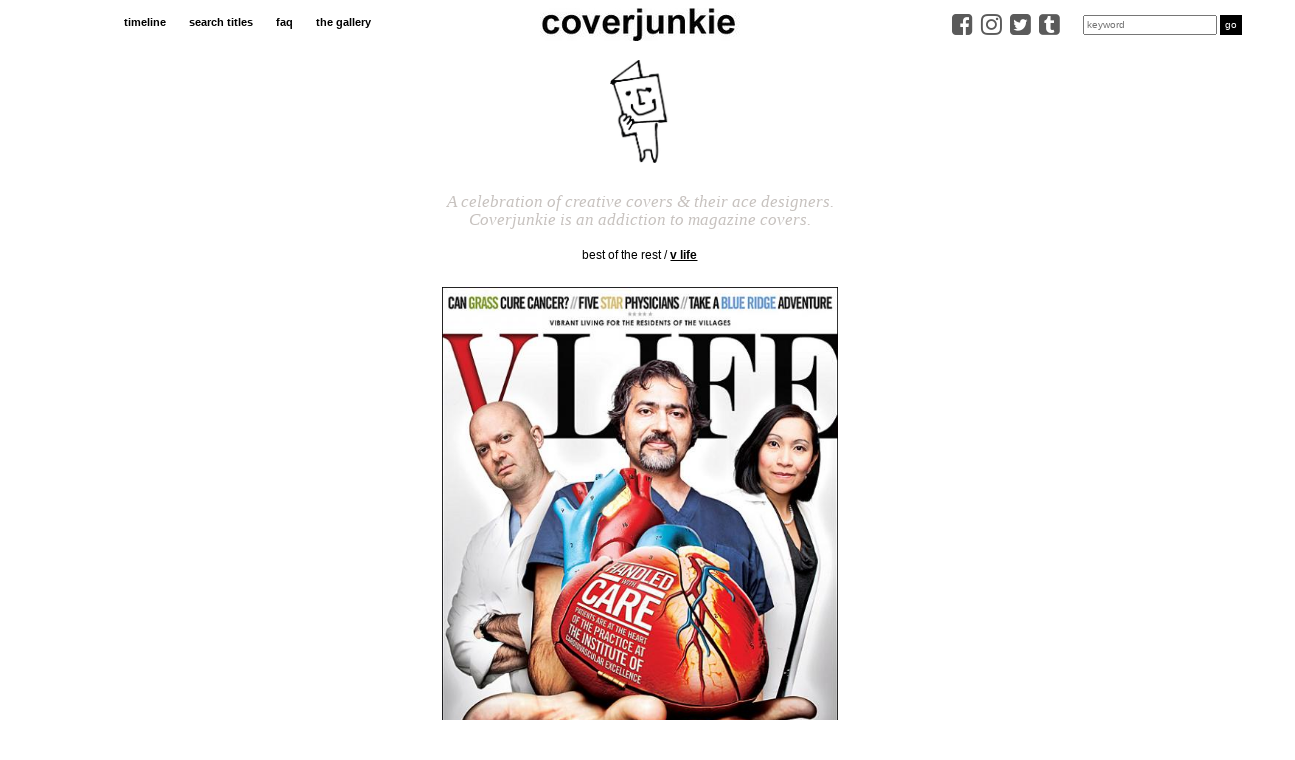

--- FILE ---
content_type: text/css
request_url: https://coverjunkie.com/wp-content/themes/lauralisa/style.css?v=1.2
body_size: 6221
content:
/*

Theme Name: Laura Lisa

Theme URI: https://www.lauralisa.nl

Author: Laura Lisa

Author URI: https://www.lauralisa.nl

Description: Coverjunkie theme by Laura Lisa

Version: 1.0

License: GNU General Public License v2 or later

License URI: http://www.gnu.org/licenses/gpl-2.0.html

Text Domain: lauralisa



*/



/* -------------------- MAIN --------------------- */



body {
	background-color: #ffffff;
	font-family:Verdana, Helvetica, sans-serif;
	font-size: 1.1em;
	text-align: center;
	margin: auto;
	color: #000000;
	padding-top:60px;
}






/*







@media only screen and (min-width:768px) and (max-width:992px) {

	.box {

		width:430px;

		box-sizing:border-box;

		margin:5px;

		min-height:400px;

			

	}

}



@media only screen and (min-width:992px) {

	.box {

		width:290px;

		box-sizing:border-box;

		margin:5px;	

	}

}*/







.box {

	width:250px;

	box-sizing:border-box;

	margin:5px;

	min-height:200px;	

	

}

	

.box img {

	max-width:100%;	

}

	

@media only screen and (max-width:992px) {

	.box {

		width:170px;

		box-sizing:border-box;

		margin:5px;	

	}

	

	.container {

		margin:0 auto;	

	}
}	



@media only screen and (max-width:380px) {

	.box {

		width:170px;

		box-sizing:border-box;

		margin:5px;	

	}

	

	.container {

		margin:0 auto;	

		padding-left:0;

		padding-right:0;

	}

}	



@media only screen and (max-width:320px) {

	.box {

		width:150px;

		box-sizing:border-box;

		margin:5px;	

	}

	

	.container {

		margin:0 auto;	

		padding-left:0;

		padding-right:0;

	}

}	

h1 { 
	font-size: 13pt; 
	margin: 0px;
	color: #000000;
}


a {
	color: #5A5A5A;
}

/* -------------------- TEXT--------------------- */

#menu-main-menu {
	list-style: none;
	margin:0;
	padding:0;
	padding-left:15px;
	text-align: left;
}

#menu-main-menu li{
	display: inline-block;
	padding-right:20px;
}

#menu-main-menu a{
	text-decoration: none;
	font-weight: bold;
	font-size: 8.5pt;
	color:#000;	
}

#menu-main-menu li.current-menu-item a{ 
	color:red;
}

#menu-about-menu,
#menu-hearted-menu{ 
	list-style: none;
	padding:0;
	margin:0;
	padding-bottom:20px;
	text-align: center;
	display:inline-table;
	width:100%;
}

#menu-about-menu li,
#menu-hearted-menu li{
	display: inline;
	padding:0px 13px;
}

#menu-about-menu a,
#menu-hearted-menu a{
	text-decoration: none;
	font-size: 11px;
	color:#000;
}

#menu-about-menu li.current-menu-item a, 
#menu-hearted-menu li.current-menu-item a{ 
	font-weight: bold;
	color:red;
	font-size: 8.5pt;	
}

#menu-terms-menu { 
	list-style: none;
	padding:0;
	margin:0;
	padding-bottom:20px;
	text-align: center;
	display:inline-table;
	width:100%;
}

#menu-terms-menu li{
	display: inline;
	padding:0px 13px;
}

#menu-terms-menu a{
	text-decoration: none;
	font-size: 11px;
	color:#000;
}

#menu-terms-menu li.current-menu-item a{ 
	font-weight: bold;
	color:red;
	font-size: 11px;	
}

#menu-footer-menu { 
	list-style: none;
	padding:0;
	margin:0;
	padding-bottom:20px;
	text-align: center;
	display:inline-table;
	width:100%;
}

#menu-footer-menu li{
	display: inline;
	padding:0px 8px;
}

#menu-footer-menu a{
	text-decoration: none;
	font-size: 8pt;
	color:#000;
	font-weight:bold;
}

#menu-footer-menu li.current-menu-item a{ 
	font-weight: bold;
	color:red;
	font-size: 8pt;	
}

.nav>li>a {
    padding:5px;
}

h2.widgettitle {
	display: none;
}

.buttongo {
    background: #000;
    color: #fff;
    border: none;
    padding: 3px 5px;
}

#top-searchform,
.menu-main-menu-container {
	padding-top:14px;
}

.menu-main-menu-container {
	/*padding-left:20px;*/
}

.logo2 {
	padding-top:8px;
}



.slogan {

	color:#C7C2BF;

	font-style:italic;

	text-align:center;

	font-size:12.5pt;

	line-height:18px;

	font-family:georgia;

}



.slogankl {

	color:#666;

	font-style:italic;

	text-align:center;

	font-size:11pt;

	line-height:18px;

	font-family:georgia;	

}





/* Misc */



.navbar input,

.navbar select,

label {

	font-size:0.9em;

	text-transform:lowercase;	

}



.red {

	color:#ff0000;	

}



.navbar {
	background:#fff;
	border-bottom:none;	
}



.control-label {

	text-align:right;	

	font-size:8.5pt;

}



.sterblok {

	width:47px;

	position:absolute;

	top:110px;	

	left:18px;	

}



.sterblok img {

	float:left;

}



.ster {

	width:22px;

	height:22px;

	float:left;	

}



.stercount {

	float:right; 

	color:#fd2e00; 

	font-size:1.2em; 

	padding-top:3px;	

}



.logo-item_blog .ster {

	float:left;	

}



.p95 .sterblok {

	top:5px;	

	left:0;

	width:55px;

}



.p95 .stercount {

	font-size:1em; 

	padding-top:9px;		

}







.credits {

	color:#B29EA0;

	padding-top:15px;

	text-align:left;	

	font-size:8pt;

}



.credits a {

	font-size:8pt;	

}



#footer1 {

	background:#eae9e7;

	margin-top:20px;

	border-top:1px #000 solid;

	text-align:left;

	font-size:8.5pt;

	padding:50px 0;	

}



#footer1 a {

	color:#000;	

}



#footer2 {

	padding:20px;

}

  #footer2_1 {

  color: #C7C2BF;

  font-size: 7pt;

  }  

  #footer2_2 {

  font-weight: bold;

  }

    #footer2_2 a {

    font-size: 8pt;

    color: #000000;

    text-decoration: none;

    padding-right: 10px;

    }  


/* MOBILE MENU */



#mobile-menu {

    position: fixed;

    top: 0;

    left: 0;

    width: 100%;

    height: 45px;

	padding:5px 0;		

    background: #fff;

    color: #000;

    z-index: 102;

}



.mobilemenu {

	font-weight:bold;	

}



.mobilemenu li {

	padding-bottom:5px;

	list-style:none;

	margin-left:0;	

}



.poppetjelogo {

	width:60px;

	text-align:center;

	padding-top:0px;
	padding-bottom: 20px;

}



.site-wrap{

	width:100%;height:100%;

}





.fa-bars.open {

	padding-top:5px;

	color:#000;

	font-size:2.5rem;

	margin-right:-15px;

}



.toggle-nav .fa-times {

	padding-top:5px;

	color:#000;

	font-size:2.5rem;

	margin-right:-15px;

}



.toggle-search .fa-times {

	padding-top:5px;

	color:#000;

	font-size:2.5rem;

	margin-right:0;

	margin-left:15px;

}



	

.fa-search {

	font-size:2.2rem!important;

	color:#000;

	padding-top:6px;

	padding-left:10px;	

}	

	

.coverjunkie {

	padding:7px 15px 8px 15px;	

	height:38px;

}

	

.junkielogo {

	background:url(images/logo-coverjunkie.jpg) no-repeat;

	background-position:left bottom;

	padding:20px 0 0 0;

}	



.pagenav {

	display:none;	

	color:#fff;

}



#body-nav{position:fixed;overflow:hidden;top:0;background:transparent;text-align:left;display:block;-o-transform:translate3d(0,0,0);-ms-transform:translate3d(0,0,0);-moz-transform:translate3d(0,0,0);-webkit-transform:translate3d(0,0,0);transform:translate3d(0,0,0);-webkit-transition:background 500ms ease;-moz-transition:background 500ms ease;transition:background 500ms ease;z-index:999999999;-webkit-touch-callout:none;-webkit-user-select:none;-khtml-user-select:none;-moz-user-select:none;-ms-user-select:none;user-select:none;height:100%;width:100%;text-align:center;z-index:0;-moz-box-shadow:none!important;-webkit-box-shadow:none!important;box-shadow:none!important;	display: none;
}



.show-nav #body-nav{background:#000;z-index:101;}



.hide-nav #body-nav{background:transparent;height:100%;width:100%;z-index:1;}



#body-nav ul.mobilemenu{

	padding:0;

	margin:0;

	position:absolute;

	top:169px;

	left:0%;

	width:100%;

	-webkit-transform:translateY(-40%);

	-moz-transform:translateY(-40%);

	-ms-transform:translateY(-40%);

	-o-transform:translateX(-40%) translateY(-40%);

	transform:translateY(-40%);}



#body-nav ul.socialmenu{

	position:absolute;

	right:2%;

	width:100%;

	top:256px;

	-webkit-transform:translateY(-60%);

	-moz-transform:translateY(-60%);

	-ms-transform:translateY(-60%);

	-o-transform:translateX(-60%) translateY(-60%);

	transform:translateY(-60%);}

	

#body-nav ul.covercatmenu{

	position:absolute;

	width:100%;

	top:455px;

	padding:0;

	margin:0;

	padding-left:0px;	

	-webkit-transform:translateY(-50%);

	-moz-transform:translateY(-50%);

	-ms-transform:translateY(-50%);

	-o-transform:translateX(-50%) translateY(-50%);

	transform:translateY(-50%);}	



#body-nav ul.covercatmenu li a{

	font-weight:bold;

	line-height:2.5;



}



#body-nav ul.socialmenu li i{

	padding-right:15px;	

}



.socialmenu li{

	color:#fff;

	list-style:none;

	display:inline-block;

}



/*

.left{

	width:50%;

	float:left;

}



.right{

	width:50%;

	float:right;

}

*/

.socialmenu i{

	font-size:2.4rem;

}



#body-nav ul li a{

	display:block;

	text-decoration:none!important;

	line-height:1.8;

	font-size:1em;

	color:#fff;

	opacity:0;

	border:none;

	-webkit-transition:all 500ms ease;

	-moz-transition:all 500ms ease;

	transition:all 500ms ease;

}



#body-nav img{margin:0 auto;opacity:0;width:40px;padding-top:60px;}





.show-nav #body-nav ul li a{

	opacity:1;

}



.show-nav #body-nav select{

	opacity:1;

}



.show-nav #body-nav img{opacity:1;}





.toggle-nav{

	left:auto;

	right:30px;

	position:fixed;

	z-index:9999999999999;

}



.toggle-nav .option{

	right:auto;

	left:125%;

}



#body-search{
	display: none;
	position:fixed;

	overflow:hidden;

	top:0;

	background:transparent;

	text-align:left;

	-o-transform:translate3d(0,0,0);

	-ms-transform:translate3d(0,0,0);

	-moz-transform:translate3d(0,0,0);

	-webkit-transform:translate3d(0,0,0);

	transform:translate3d(0,0,0);

	-webkit-transition:background 500ms ease;

	-moz-transition:background 500ms ease;

	transition:background 500ms ease;

	z-index:999999999;

	-webkit-touch-callout:none;

	-webkit-user-select:none;

	-khtml-user-select:none;

	-moz-user-select:none;

	-ms-user-select:none;

	user-select:none;

	height:100%;

	width:100%;

	text-align:center;

	z-index:0;

	-moz-box-shadow:none!important;

	-webkit-box-shadow:none!important;

	box-shadow:none!important;
}



.show-search #body-search{background:#000;z-index:101;}



.hide-search #body-search{background:transparent;height:100%;width:100%;z-index:1;}



#body-search img{margin:0 auto;opacity:0;width:40px;padding-top:60px;}

#body-search input{position:absolute;left:15%;width:100%;top:50%;opacity:0;}

#body-search a.allmags{position:absolute;left:15%;width:70%;top:40%;opacity:0;	}





#body-search ul.socialmenu li a {

	color:#fff;	

	padding-right:10px;

}



#body-search ul.socialmenu{

	position:absolute;

	right:4%;

	width:100%;

	top:85%;

	opacity:0;

	-webkit-transform:translateY(-60%);

	-moz-transform:translateY(-60%);

	-ms-transform:translateY(-60%);

	-o-transform:translateX(-60%) translateY(-60%);

	transform:translateY(-60%);}



#body-search a.allmags{

	display:block;

	text-decoration:none!important;

	line-height:1.5;

	font-size:1em;

	color:#000!important;

	text-align:left;

	padding:5px 5px 5px 10px;

	opacity:0;

	border:1px solid #fff;

	background:#fff;

	border-radius:2px;

	-webkit-transition:all 500ms ease;

	-moz-transition:all 500ms ease;

	transition:all 500ms ease;

}



.show-search #body-search ul.socialmenu,

.show-search #body-search ul.socialmenu li a,

.show-search #body-search a.allmags,

.show-search #body-search img,

.show-search #body-search input{

	opacity:1;

}



.toggle-search{right:auto;left:0;position:fixed;z-index:9999999999999;}



.toggle-search .option{right:auto;left:125%;}









/* COVERS */



.cover {

	/*margin-bottom:30px; */

}



.magazine {

	width:100%;

}



.newest {

	font-weight:bold;

	padding-bottom:20px;

}



.mvcover {

	box-sizing:border-box;

	padding-left:0;

	padding-right:0;





}



.mvcover img{
	width:50%;
	height:155px;
	float:left;
}





.typeahead {

	vertical-align:bottom;	

}





h3.subheader,
h3.subheader a {
	text-align:center;
	font-size:12px;
	padding:0px 0 15px 0;
	margin-top:0;	
	color:#000;
	text-decoration:none;
	text-transform: lowercase;
	font-weight: bold;
}



h3.subheader_home,

h3.subheader_home a,

h3.subheader_cover,

h3.subheader_cover a {

	text-align:center;

	font-size:11px;
	padding:0px 15px 0px 15px;

	margin-top:0;	

	color:#000;

	text-decoration:none;
	
	text-transform: lowercase;

}



.about2 h3.subheader,

.about2 h3.subheader a,

.magazine h3.subheader,

.magazine h3.subheader a,

.magazine h3.subheader,

.magazine h3.subheader a,

.privacy-policy h3.subheader,

.privacy-policy h3.subheader a,

.terms-of-use h3.subheader,

.terms-of-use h3.subheader a  {

	padding:0px 5px 10px 5px;

}







.junkielogo {

	background:url(/images/coverjunkie_poppetjelogo.gif) no-repeat;

	background-position:left bottom;

	background-size:50px;

}



h3.subheader a {

	font-weight:normal;	

}



h3.subheader a:hover {

	font-weight:normal;	

	color:red;

}





h3.subheader a.link3 {

	font-weight:bold;	

}



h3.boxheader {
	color:red;
	font-size:8.5pt;
	font-weight:bold;
	text-align:left;	
	padding-top:0;
	margin-top:0;
	margin-left:10px;
}



.newsletterblok {
	background:#000;
	min-height:360px;	
}



.newsletterblok img {

	margin: 0 auto;
	width:60px !important;	
	position:absolute;
	left:40%;
	top:30%;

}



.newsletterblok .btn {
	color:#000;	
	background:#fff;
	font-size:9pt;
	position:absolute;
	left:22%;
	top:60%;	
}



.categoriesblok a,
.socialblok a {
    color: #000;
    text-decoration: none;
    font-size: 8.5pt;
    line-height: 2;
	font-weight:bold;
    text-align: left;
    padding-bottom: 5px;
}



.socialblok {

	padding:0;

	margin:0;

}



.socialblok li{
	margin-left:10px;
	list-style:none;
	text-align: left;
}



.socialblok i{

	padding-right:10px;

	color:#555;

}



.categories li{

    color: #C7C2BF;

    text-decoration: none;

    font-size: 11pt;

    line-height: 1;

	text-align:left;

	padding-bottom:5px;

}



.categoriesblok{

  margin: 0;

  padding:0 0 0 5px;

}



.categories {

	padding-left:15px;	

	padding-bottom:15px;

	min-height:335px;

}



.categoriesblok,
.categories {
	list-style-type: none;
	margin-left:10px;
	margin-bottom: 15px;
}

.categoriesblok > li,
.categories > li {
	text-indent: -5px;
	text-align: left;
	line-height: 2;
	margin-bottom: 0;
}

.categoriesblok > li:before,
.categories > li:before {
  	content: "-";
  	text-indent: -5px;
	padding-right:5px;
	color: #000;
}



.coverpoll {

}



.coverpoll img {

	max-width:100%;	

}



.overbox .date {

	font-size:8.5pt;	

}



.overbox .titel {

	font-size:12pt;

}



.icons2 {

	position:absolute;

	bottom:20px;

	left:20px;	

}



.icons2 i {

	color:#fff;

	z-index:999;

	text-size:20px;

	padding-right:13px;

}



.icons2 .fa {

	font:normal normal normal 20px/1 FontAwesome	

}



.tumblr {
	display:inline-block; 
	text-indent:-9999px; 
	overflow:hidden; 
	width:21px; 
	height:21px;
	position:relative;
	top:4px;
	background:url('img/social/tumblr-square-black.png') top left no-repeat transparent;
	background-size:21px;
}



.tumblr-item {
	display:inline-block; text-indent:-9999px; overflow:hidden; width:24px; height:24px; margin-left:5px;margin-top:10px;background:url('img/social/tumblr_item_blog.jpg');
	background-repeat:no-repeat;
	background-size:24px;background-position:left bottom;
	position:relative;
	top:2px;	
}

.item_left img {
	padding-right:0!important;
	height:auto;
	width:100%;
}

.item_right .item_title{
	clear: both;
	font-weight: bold;
	padding:0;
	font-size: 14px!important;
	text-align: left;
}


.icons_item {
	float: right;
}

.icons_item i {
	color:#C7C2BF;
	padding-left:10px;
	
}



.icons_item a {

}

.item_content{
	text-align:left;
}

.item_content span,
.item_content a,
.item_content p{
	    font-family: Verdana, Helvetica, sans-serif!important;
	font-size:11px!important;
	color: #5A5A5A;

}

.item_content span {
		
}


.item_date {

	font-size:8.5pt;	

	color:#C7C2BF;

}



.item_title {
	font-size:1.3em;	
	font-weight: bold;
	padding:15px 0 10px 0;
	text-align: left;
}



.item_text,

.item_text a,

.item_link:link  {

	font-size:8.5pt;

}



.item_text a{

	text-decoration:underline;

}



.textpage {

	text-align:left;	

	font-size:11px;

	padding-left:30px;

}



.item_link:link {

	text-decoration:underline;

	font-weight:bold;

	color:#000;

}



.help-block {

	color:#666;	

}



.newsletter img {

	text-align:left;	

}





.fa-2x {

	font-size:2rem;	

}



.p95 {

	padding-top:10px;		

}



.fourcovers {

	padding-bottom:50px;	

}



.fourcover {

	padding-top:30px;

	min-height:300px;	

}



.ui-menu .ui-menu-item {

	text-align:left;

}



.all .letter-nav {
	text-align:left;
}

.all .letter-nav > li {
	font-weight: bold;
}

.all .col-xs-2 {
	padding-right:0;	
}

.all .col-md-3 {
	text-align:left;
}
/*
.all .letter-nav > li {
	height: 27px!important;
}
*/
	

.magtitle {
    color: #C7C2BF!important;
    text-decoration: none;
    font-size: 8.5pt;
    line-height: 17px;
    font-weight: bold;
    text-align: center;
    padding-bottom: 5px;
	padding-left:0px;
	display:block;
}



.allmags {

	background:#000;

	color:#fff !important;

	padding:3px 20px;	

}



.buttongo {

	background:#000;

	color:#fff;

	border:none;

	padding:3px 5px;	

}



#body-search .allmags {

	padding:5px 20px;

	color:#fff;

	border-radius:5px;	

}



@media only screen and (min-width:0px) and (max-width:992px) {



	.container {

		padding-left:0;

		padding-right:0;	

	}

	

	.newsletterblok,

	.categories{

		min-height:260px;	

	}

	

	.newsletterblok img {
		padding-top:0;
		padding-bottom:10px;
		text-align:center;
		width:40px;	
		left: 30%;
    	top: 20%;
	}



	.newsletterblok .btn {
		color:#000;	
		background:#fff;
		font-size:10px;
		left: 10%;
    	top: 70%;
	}



	.poppetjelogo {

		width:40px;	

		margin:0 auto;	

	}

	

	.zwartlogo {
		width:40px;
		margin:0 auto;
		padding-bottom: 20px;		
	}
	
	.zwartlogo img{
		width:40px;
	}

	.logo-login,
	.logo-newsletter,
	.logo-item_blog,
	.logo-privacy-policy,
	.logo-terms-of-use,
	.logo-about2,
	.page-template-page-aboutfaq .logo-,
	.page-template-page-allmagazines .logo-,
	.page-id-42300 .logo-,
	.page-template-page-privacyterms .logo-,
	.logo-most-loved1,
	.logo-most-loved2 {
		display:none;	
	}

	.page-template-page-aboutfaq,
	.page-template-page-privacyterms,
	.page-id-42300, /* newsletter */
	.all {
		background:#000;
		color:#fff;	
	}	

	.home .zwartlogo,
	.page-id-40511 .zwartlogo {
		display:none;	
	}
	
	.totalpoll-choice {
		width:49%!important;
	}
	
	.totalpoll-choice-separator {
		display: none!important;
		clear:none!important;
	}
	
	.totalpoll-choice-container {
		border-bottom:none !important;
	}
	
	.totalpoll-choice:nth-child(odd) {
		clear: both;
	}
	
	.totalpoll-choice-image:nth-child(odd) {
		margin-right: 2%!important;
	}
	
	.totalpoll-choice-checkbox-container,
	.totalpoll-choice-content{
		padding:0!important;
		text-align: left;
	}

	.btn {
		color:#000;	
		background:#ccc;	
	}

	.about2 h3.subheader a,
	.privacy-policy h3.subheader a,
	.terms-of-use h3.subheader a,
	.magazine h3.subheader a,
	.login h3.subheader,
	.page-id-42300 h3.subheader_home,
	.all h3.subheader {
		color:red;	
	}

	h3.subheader {
		padding-top:0px;
		margin-top:0;
		padding:0px 5px 15px 5px;
		line-height:1;
	}

	h3.subheader_home,
	h3.subheader_home a {
		padding:0px 15px 0px 15px;
	}

	h3.subheader_cover,
	h3.subheader_cover a {
		padding:0px 15px 0px 15px;
	}	

	.textpage {
		font-size:1.1em;
		padding:0 20px;
	}

	

	.textpage img {

		max-width:100%;	

	}



	.textpage a:link,

	.textpage a:visited {

		color:#bbb;

	}

	

	.about2 h3.subheader,

	.about2 h3.subheader a,

	.magazine h3.subheader,

	.magazine h3.subheader a,

	.magazine h3.subheader,

	.magazine h3.subheader a,

	.privacy-policy h3.subheader,

	.privacy-policy h3.subheader a,

	.terms-of-use h3.subheader,

	.terms-of-use h3.subheader a,

	.most-loved2 h3.subheader,

	.most-loved2 h3.subheader a,

	.most-loved1 h3.subheader,

	.most-loved1 h3.subheader a    {

		padding:15px 5px 15px 5px;

	}



	.mvcover img{

	height:115px;

	}

	

	.mvcover {

		

	}

		

	.control-label {

		text-align:center;	

	}



	#footer1 {

		margin-top:0;

		padding:20px;

	}

	

	#footer1_1 {

		padding-bottom:20px;	

	}

	

	#footer1_2 {

		padding-top:20px;

	}



	#footer2_2 {

		line-height:2;	

	}

	

	.credits {

		text-align:center;	

	}



	.p95 {

		width:95%!important;	

	}



	.p100 {

		width:100%!important;	

		padding-bottom:10px;

	}

	

	.morecovers {

		

	}

	

	.footerrow {

		display:none;	

	}

	

	.bladwijzer {

		font-size:1.5em;	

	}

	

	.fourcovers {

		padding-bottom:10px;	

	}

	

	.fourcover {

		padding-top:10px;

		min-height:150px;	

	}





	.all .letter-nav {

		float:none;	

		right:30px;

		width:15px;

	}	

	

	.all .letter-nav > li {

		height: 22px!important;

		color:#fff;

	}

	

}



@media screen and (max-width:321px) {

	

	#body-nav ul.covercatmenu{

		position:absolute;

		width:100%;

		top:395px;

		padding:0;

		margin:0;

		padding-left:0px;	

		-webkit-transform:translateY(-50%);

		-moz-transform:translateY(-50%);

		-ms-transform:translateY(-50%);

		-o-transform:translateX(-50%) translateY(-50%);

		transform:translateY(-50%);}	

	

	#body-nav ul.covercatmenu li a{

		font-weight:bold;

		line-height:2.1;

	

	}



	.socialmenu li	{

		padding-top:5px;	

	}

		

}





/*********** WORDPRESS ************/



.wmle_container .wmle_item .wpme_image {

    background: #000;

}



.page-id-38099 .aboutlink,

.page-id-38097 .founderlink,

.page-id-38093 .faqlink,

.page-id-38095 .magazinelink,

.page-id-38101 .privacylink,

.page-id-38103 .termslink

{

	color:red;

	font-weight:bold;

}

@media (min-width: 992px) {
    .container {
        width: 100%;
        max-width: 1480px;
    }
}


#ajaxsearchlite1 .probox, div[id*="ajaxsearchlite"] .probox {
    background-color: #fff;
	border:1px solid #000;
}
.simplefavorite-button.has-count {
    background: transparent;
    border: none;
	margin:0;
	padding:0;
	float: none;
	position:absolute;
	right:5px;
	bottom: 15px;
}

.item_right .simplefavorite-button.has-count {
	position:static;
	float: left;
	padding-top:5px;
}

.simplefavorite-button-count {
	color:#000!important;
}

.simplefavorite-button.has-count.wpupg-rows-row {
	margin-top:0px;
	position: absolute;
}

.favoritebutton {
	margin-top:20px;
}

span.wpupg-post-title {
	font-size:16px!important;
	display: block;
    padding-bottom: 80%;
}

.simplefavorite-button.active,
.socialbuttons i {
	opacity: 1;
}

.socialbuttons {
	position:absolute;
	bottom:22px;
	left:18px;
	z-index: 2;
}

.socialbuttons button { 
	z-index:99999;
	background: none;
	border:none;
	padding:0;
}

.socialbuttons i {
	padding-right:10px;
	font-size: 21px !important;
}

.wpupg-item-date {
    font-size: 75%;
}

.wpupg-post-date {
	padding-bottom:15px;
	font-size:1em;
}


.coverpost {
	width:250px;
	margin:5px;
}

.wpupg-post-image {
	height:auto;
	position:static;
	text-align:inherit;
	vertical-align:inherit;
	max-width:100%;
}

/*
.entry img {
	max-width: 100%;
	width:100%;
	float: left;
	height:auto;
	padding-right: 3%;
}*/

/*
.wpupg-show-on-hover:hover {
	cursor: pointer; cursor: hand;
}
*/
.wpupg-show-on-hover {
	position:absolute;
	top:0px;
	bottom:0px;
	left:0px;
	right:0px;
	width:250px;
	background-color:rgba(0,0,0,0.95);
	text-align:inherit;
	vertical-align:inherit;
	display:none;
}

.wpupg-item > .customblock,
.wpupg-item.customblock {
	min-height:200px;
	max-width:250px;
	padding:0;
	overflow: hidden;
}


.entry p {
	text-align: left;
}

#menu-mobile-menu {
	margin:0;
	padding:10px 0 0 0;
}
#menu-mobile-menu li {
	font-weight: bold;
	line-height:2.2;
}

.page-id-40511 .subheader_home {
	display: none;
}
.pollblock h3 {
	color:#000;
}

.pollblock img {
	width:250px;
	height: auto;
}

h4.totalpoll-question {
	font-size: 11px!important;	
}

.totalpoll-choices {
	border:none!important;
}

.totalpoll-choice-container {
	border-right: none!important;
}
.totalpoll-buttons {
  	display: flex;
  	align-items: center;
  	justify-content: center;
}
.totalpoll-button.totalpoll-button-primary {	
	background-color: #999!important;
	border-color: #999!important;
}

.totalpoll-choice-checkbox-container {
    width: 8%;
    max-width: 50px;
    min-width: 50px;
    padding: 0 1em;
    line-height: 1;
    text-align: center;
    border-right:none!important;
}

.totalpoll-button-vote {
	text-transform: lowercase;
}

.totalpoll-choices {
	max-width: 1280px;
}

.totalpoll-choice-separator {
    border-top: none!important;
}

div.wpcf7 {
    left: 33%;
    position: relative;
}

.footerrow h2.widgettitle{
	display: block;
	font-size: 11px;
	font-weight: bold;
}

ul.related_post li {
	width:23%!important;
}

.wpupg-post-date,
span.wpupg-post-title,
.socialbuttons i,
.socialbuttons i:hover,
.simplefavorite-button-count{
	color:#fff;
}

a:hover {
	text-decoration: none;
}

.modal-wrapper.styled {
    background-color: rgba(255,255,255, 1);
}

.close-modal.img-close-modal {
    display: block;
}

.modal-wrapper.styled .modal .close-modal {
	top:0;
}

.modal-wrapper.styled .modal .close-modal.img-close-modal {
	position:static;
}

.modal-wrapper.styled .modal {
    position: relative;
    background-color: #fefefe;
    margin: 2vh auto;
    border: 0px solid #888;
	padding-bottom:30px;
    width: 95%;
    transition: all 2s ease;
	max-width: 600px;
}

.socialmenu.topbar,
#top-searchform {
	display:inline-block;
}

.socialmenu.topbar li{
	padding-top:12px;
	padding-right:5px;
}

.socialmenu.topbar li:hover{
	color:#000;
}

#top-searchform {
    padding-top: 0;
	padding-left: 15px;
    top: -5px;
    position: relative;
}


.fourcovers {
	padding-left:15px;
	padding-right:15px;
}

.fourcovers img{
	max-width: 100%;
	height: auto;
}

.fourcovers .col-xs-6 {
	padding-left:0;
	padding-right:5px;
	padding-bottom: 10px;
}

.tnp-subscription label {
	font-size:12px;
	font-weight: normal;
	text-align: center;
}

.tnp-subscription input.tnp-submit {
	margin: 0 auto;
	text-transform: lowercase;
	padding:5px 10px;
	font-size:12px;
	margin-top:25px;
}

.tnp-subscription input[type=text],
.tnp-subscription input[type=email] {
	height:30px;
}

@media only screen and (max-width:992px) {

	.coverpost,
	.wpupg-item.customblock,
	.pollblock img,
	.wpupg-show-on-hover{
		width:175px!important;
		height: auto;		
	}
}

@media only screen and (max-width:769px) {

	.coverpost,
	.wpupg-item.customblock,
	.wpupg-show-on-hover,
	.pollblock img {
		width:174px!important;
		height: auto;		
	}
	
}

@media only screen and (max-width:769px) {

	.coverpost,
	.wpupg-item.customblock,
	.wpupg-show-on-hover,
	.pollblock img {
		width:174px!important;
		height: auto;		
	}
	
}

@media only screen and (max-width:415px) {

	.coverpost,
	.wpupg-item.customblock,
	.wpupg-show-on-hover,
	.pollblock img {
		width:182px!important;
		height: auto;		
	}
	
}

@media only screen and (max-width:376px) {

	.coverpost,
	.wpupg-item.customblock,
	.wpupg-show-on-hover,
	.pollblock img {
		width:162px!important;
		height: auto;		
	}
	
}

@media only screen and (max-width:321px) {

	.coverpost,
	.wpupg-item.customblock,
	.wpupg-show-on-hover,
	.pollblock img {
		width:135px!important;
		height: auto;		
	}
	
}

@media only screen and (max-width:992px) {

	.wpupg-post-image {
		height:100%;
		position:static;
		text-align:inherit;
		vertical-align:inherit;
	}

	#search-input {
		border:1px solid #fff;
		width:70%!important;
		height:29px;
		background:#fff;
		border-radius:3px;
		padding:8px;
		color:#000;
	}
	
	#search-input::-webkit-input-placeholder { /* Chrome/Opera/Safari */
		color:#000;	
	}
	#search-input::-moz-placeholder { /* Firefox 19+ */
		color:#000;	
	}
	#search-input:-ms-input-placeholder { /* IE 10+ */
		color:#000;
	}
	#search-input:-moz-placeholder { /* Firefox 18- */
		color:#000;
	}
	
	#search-submit {
		display:none;
	}

	ul.related_post li {
		width:38%!important;
	}
	
	#menu-about-menu a,
	#menu-terms-menu a{
		color:#fff;
		margin-top:10px;
	}

	.related-covers img {
		width:50%;
		height:auto;
	}
}	

.categoriesblok a, .socialblok a,
.categoriesblok > li:before, .categories > li:before {
    color: #C7C2BF;
}

.clickhere {
	text-decoration: underline!important;
	font-weight: bold!important;
}

#cookie-notice .cn-button {
	background:#fff;
	color:#000;
	padding:3px 5px;
	font-weight: bold;
}

.modal-wrapper.styled .modal .loading {
    display: block;
    width: auto;
    margin: auto;
    padding:0;
	background:url(https://coverjunkie.com/wp-content/themes/lauralisa/img/loading-gif-animation.gif) 10px;
}

body.no-scroll {
	position:relative! important
}

.wpupg-template-coverjunkie .categoriesblok > li {
    text-indent: -27px!important;
}

--- FILE ---
content_type: application/javascript
request_url: https://coverjunkie.com/wp-content/themes/lauralisa/js/ajax.js
body_size: 468
content:
function ster_add(weblog_id,month)
{
  if (weblog_id>0)
  {
    if(window.XMLHttpRequest) xmlhttp = new XMLHttpRequest();
    else if(window.ActiveXObject) xmlhttp = new ActiveXObject("Microsoft.XMLHTTP");
    xmlhttp.onreadystatechange= function() { 
        if (xmlhttp.readyState==4)
            if (xmlhttp.status==200)
               document.getElementById('ster_container_'+weblog_id).innerHTML = xmlhttp.responseText;
    }
    
    xmlhttp.open('GET','require/ster_add.php?weblog_id='+weblog_id+'&month='+month,true);
    xmlhttp.send(null);
  }
}
function ster_add_anoniem(weblog_id,month)
{
  if (weblog_id>0)
  {
    if(window.XMLHttpRequest) xmlhttp = new XMLHttpRequest();
    else if(window.ActiveXObject) xmlhttp = new ActiveXObject("Microsoft.XMLHTTP");
    xmlhttp.onreadystatechange= function() { 
        if (xmlhttp.readyState==4)
            if (xmlhttp.status==200)
				document.getElementById('ster_container_'+weblog_id).innerHTML = xmlhttp.responseText;
                //ster_add2(xmlhttp,weblog_id);
    }
    
    xmlhttp.open('GET','require/ster_add_anoniem.php?weblog_id='+weblog_id+'&month='+month,true);
    xmlhttp.send(null);
  }
}

/* added 10.10.2016 */
function ster_remove_anoniem(weblog_id,month) {

    if (weblog_id > 0) {
        if (window.XMLHttpRequest) xmlhttp = new XMLHttpRequest();
        else if(window.ActiveXObject) xmlhttp = new ActiveXObject("Microsoft.XMLHTTP");
        
        xmlhttp.onreadystatechange = function() { 
            if (4 == xmlhttp.readyState)
                if (200 == xmlhttp.status)
                    document.getElementById('ster_container_'+weblog_id).innerHTML = xmlhttp.responseText;
                
        }
    
        xmlhttp.open('GET', 'require/ster_remove_anoniem.php?weblog_id=' + weblog_id + '&month=' + month, true);
        xmlhttp.send(null);
    }

}

function ster_add2(req,weblog_id) {
    document.getElementById('ster_'+weblog_id).innerHTML = '<img src="images/ster_vol.gif">';
}


function ster_remove(weblog_id,month)
{
  if (weblog_id>0)
  {
    if(window.XMLHttpRequest) xmlhttp = new XMLHttpRequest();
    else if(window.ActiveXObject) xmlhttp = new ActiveXObject("Microsoft.XMLHTTP");
    xmlhttp.onreadystatechange= function() { 
        if (xmlhttp.readyState==4)
            if (xmlhttp.status==200)
                document.getElementById('ster_container_'+weblog_id).innerHTML = xmlhttp.responseText;
    }
    
    xmlhttp.open('GET','require/ster_remove.php?weblog_id='+weblog_id+'&month='+month,true);
    xmlhttp.send(null);
  }
}


function ster_remove2(req,weblog_id) {
    document.getElementById('ster_'+weblog_id).innerHTML = '<img src="images/ster_leeg.gif">';
}


function ster_add_user(weblog_user_id)
{
  if (weblog_user_id>0)
  {
    if(window.XMLHttpRequest) xmlhttp = new XMLHttpRequest();
    else if(window.ActiveXObject) xmlhttp = new ActiveXObject("Microsoft.XMLHTTP");
    xmlhttp.onreadystatechange= function() { 
        if (xmlhttp.readyState==4)
            if (xmlhttp.status==200)
                ster_add_user2(xmlhttp,weblog_user_id);
    }
    
    xmlhttp.open('GET','require/ster_add_user.php?weblog_user_id='+weblog_user_id,true);
    xmlhttp.send(null);
  }
}

function ster_add_user2(req,weblog_user_id) {
    document.getElementById('ster_'+weblog_user_id).innerHTML = '<img src="images/ster_vol.gif">';
}


function ster_remove_user(weblog_user_id)
{
  if (weblog_user_id>0)
  {
    if(window.XMLHttpRequest) xmlhttp = new XMLHttpRequest();
    else if(window.ActiveXObject) xmlhttp = new ActiveXObject("Microsoft.XMLHTTP");
    xmlhttp.onreadystatechange= function() { 
        if (xmlhttp.readyState==4)
            if (xmlhttp.status==200)
                ster_remove_user2(xmlhttp,weblog_user_id);
    }
    
    xmlhttp.open('GET','require/ster_remove_user.php?weblog_user_id='+weblog_user_id,true);
    xmlhttp.send(null);
  }
}

function ster_remove_user2(req,weblog_user_id) {
    document.getElementById('ster_'+weblog_user_id).innerHTML = '<img src="images/ster_leeg.gif">';
}


function remove_item(weblog_user_id,url)
{
  if (weblog_user_id>0)
  {
    if(window.XMLHttpRequest) xmlhttp = new XMLHttpRequest();
    else if(window.ActiveXObject) xmlhttp = new ActiveXObject("Microsoft.XMLHTTP");
    xmlhttp.onreadystatechange= function() { 
        if (xmlhttp.readyState==4)
            if (xmlhttp.status==200)
                remove_item2(xmlhttp,weblog_user_id,url);
    }
    
    xmlhttp.open('GET','require/remove_item.php?weblog_user_id='+weblog_user_id,true);
    xmlhttp.send(null);
  }
}

function remove_item2(req,weblog_user_id,url) {
    location.replace(url);
}

function report_item(weblog_user_id,user)
{
  if (weblog_user_id>0)
  {
    if(window.XMLHttpRequest) xmlhttp = new XMLHttpRequest();
    else if(window.ActiveXObject) xmlhttp = new ActiveXObject("Microsoft.XMLHTTP");
    xmlhttp.onreadystatechange= function() { 
        if (xmlhttp.readyState==4)
            if (xmlhttp.status==200)
                report_item2(xmlhttp);
    }
    
    xmlhttp.open('GET','require/report_item.php?weblog_user_id='+weblog_user_id+'&user='+user,true);
    xmlhttp.send(null);
  }
}

function report_item2(req) {
    document.getElementById('report_item').innerHTML = 'thank you, picture reported';
}
